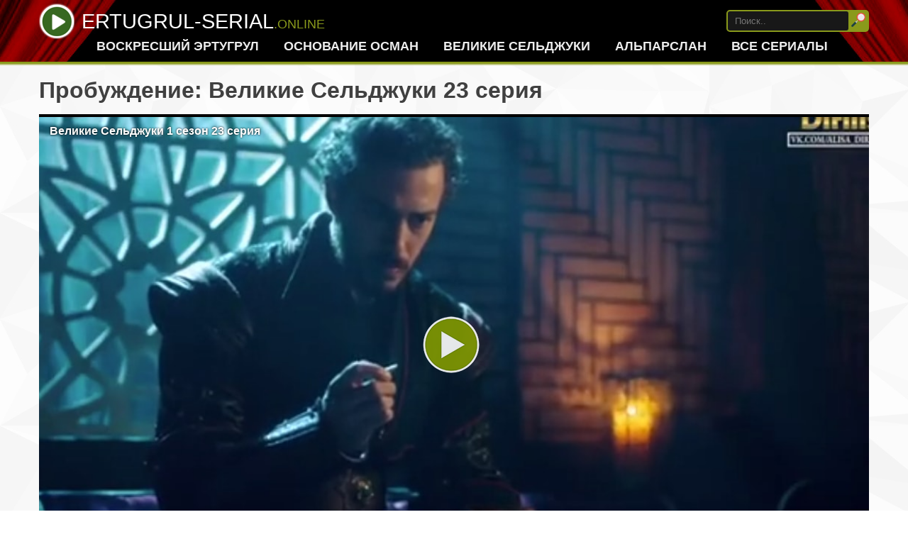

--- FILE ---
content_type: text/html; charset=UTF-8
request_url: http://ertugrul-serial.online/probuzhdenie-velikie-seldzhuki-1-sezon-23-seriya.html
body_size: 6412
content:
<!DOCTYPE html>
<html lang="ru-RU">
<head>
    <meta charset="UTF-8">
    <meta http-equiv="X-UA-Compatible" content="IE=edge">
    <meta name="viewport" content="width=device-width">
    <meta name="yandex-verification" content="6772a2d2c5b941f1" />
    <meta name="google-site-verification" content="4jHCbYeNnKFTkZ_L3QLs_jpmM5iKD2RM48mv6wC8cPA" />
    <meta name="referrer" content="no-referrer">
            <link rel="canonical" href="http://ertugrul-serial.online/probuzhdenie-velikie-seldzhuki-1-sezon-23-seriya.html">
        <meta name="csrf-param" content="_csrf-frontend">
<meta name="csrf-token" content="CqiSIYCzMkfHUxWZRGFbkoTlo-iyQx6F6-WEM8lW5OpO5f12491TKq1mbNMHOATjyaP63-AxXc7e1_JC_WCTmw==">
    <title>Пробуждение: Великие Сельджуки 23 серия</title>
    <meta name="description" content="Мелик-шах продолжает отстаивать свои убеждения и защищать мусульман в 23 серии турецкого сериала «Пробуждение: Великие Сельджуки» с русской озвучкой. Он обещает сделать все, чтобы разбить крестоносцев, даже если это будет стоить ему жизни. Они пытаются навредить людям его веры, а потому должны быть за это жестоко...">
<meta property="og:locale" content="ru_RU">
<meta property="og:site_name" content="ertugrul-serial.online - самые топовые турецкие сериалы">
<meta property="og:title" content="Пробуждение: Великие Сельджуки 23 серия">
<meta property="og:type" content="article">
<meta property="og:url" content="https://ertugrul-serial.online/probuzhdenie-velikie-seldzhuki-1-sezon-23-seriya.html">
<meta property="og:image" content="https://ertugrul-serial.online/images/posters/probuzhdenie-velikie-seldzhuki.jpg">
<meta property="og:description" content="Мелик-шах продолжает отстаивать свои убеждения и защищать мусульман в 23 серии турецкого сериала «Пробуждение: Великие Сельджуки» с русской озвучкой. Он обещает сделать все, чтобы разбить крестоносцев, даже если это будет стоить ему жизни. Они пытаются навредить людям его веры, а потому должны быть за это жестоко...">
<link href="/css/video-js.min.css" rel="stylesheet">
<link href="/css/video-js.forestskin.css" rel="stylesheet">
<link href="/css/site.css" rel="stylesheet">    <link rel="shortcut icon" href="/favicon.ico" type="image/x-icon">
</head>
<body>

<div class="wrap">
    <div id="header">
        <div class="header-inner">
        <nav id="w0" class="navbar navbar-default"><div class="container"><div class="navbar-header"><button type="button" class="navbar-toggle" data-toggle="collapse" data-target="#w0-collapse"><span class="sr-only">Toggle navigation</span>
<span class="icon-bar"></span>
<span class="icon-bar"></span>
<span class="icon-bar"></span></button><a class="navbar-brand" href="/home/"><img alt="лого" class="img-responsive" src="/images/logo.png"><span class="logo-text">ertugrul-serial<span>.online</span></span></a></div><div id="w0-collapse" class="collapse navbar-collapse"><ul id="w1" class="navbar-nav navbar-right nav"><li class="pk-hidden"><a href="/krovavyye-cvety.html" class="serial-link" data-first-season-id="116">Кровавые цветы</a></li>
<li><a href="/ertugrul.html" class="serial-link" data-first-season-id="96">Воскресший Эртугрул</a></li>
<li><a href="/osnovanie-osman-1.html" class="serial-link" data-first-season-id="101">Основание Осман</a></li>
<li><a href="/probuzhdenie-velikie-seldzhuki.html" class="serial-link" data-first-season-id="104">Великие Сельджуки</a></li>
<li><a href="/alparslan-velikie-seldzhuki.html" class="serial-link" data-first-season-id="112">Альпарслан</a></li>
<li><a href="/home/">Все сериалы</a></li></ul></div></div></nav>            <div id="search-container">
                <form id="search-form" action="/search/" method="get">
                    <input type="text" id="search-text" name="text" placeholder="Поиск..">
                    <button type="submit" id="search-button"><img src="/images/search-btn.png" alt="Искать по сайту" title="Искать по сайту"></button>
                </form>
            </div>
        </div>
    </div>

    <div class="container content-block">
                
                    
                    
                 
<div class="page-serial target-episode numbering-global" data-numbering-global="1" data-number-view-type="0">
    <h1 class="title">Пробуждение: Великие Сельджуки 23 серия</h1>
    
    
        <div class="player-block">
                        <!--noindex-->
            <div id='video-block-container' class="" data-preroll-company-id="0">
                <div id='video-block-text' data-current-time="0"></div>
                <div id='video-block-resume' class="hidden"></div>
                <div id="video-block" data-url="probuzhdenie-velikie-seldzhuki" data-name="Великие Сельджуки" data-season="1"></div>
            </div>
            <!--/noindex-->
            <div class="nav-player clear">
                <span class='prev load-episode-page '><a href="/probuzhdenie-velikie-seldzhuki-1-sezon-22-seriya.html">Предыдущая</a></span>
                <b class='current '></b>
                <span class='next load-episode-page '><a href="/probuzhdenie-velikie-seldzhuki-1-sezon-24-seriya.html">Следующая</a></span>
            </div>
        </div>
    
        <div class="release-cont">
            <div class="release"></div>
        </div>
    
        <!--noindex-->
        <div class="social-share"><span>Поделиться:</span> <div class="ya-share2" data-services="vkontakte,odnoklassniki,moimir,viber,whatsapp,telegram"></div></div>
        <!--/noindex-->

        
    <div class="season-list" data-serial-id = "58">
    <div class="season-group">
            <div class="season-name active" data-number="1" 
                                                                                        data-id="104" 
                                                                                        data-last-episode-number="" 
                                                                                        data-last-episode-link="" 
                                                                                        data-first-episode-number="" 
                                                                                        data-first-episode-link="" 
                                                                                                                                                                                 data-player-text-1="Многоголосый перевод"                                                                                          data-player-text-2="Одноголосый перевод" >
            <a href="/probuzhdenie-velikie-seldzhuki-1-sezon.html">Сезон 1</a>
        </div>
            <div class="season-name " data-number="2" 
                                                                                        data-id="105" 
                                                                                        data-last-episode-number="27" 
                                                                                        data-last-episode-link="/probuzhdenie-velikie-seldzhuki-2-sezon-61-seriya.html" 
                                                                                        data-first-episode-number="1" 
                                                                                        data-first-episode-link="/probuzhdenie-velikie-seldzhuki-2-sezon-35-seriya.html" 
                                                                                                                                                                                                                                                                        >
            <a href="/probuzhdenie-velikie-seldzhuki-2-sezon.html">Сезон 2</a>
        </div>
            <div class="season-name " data-number="3" 
                                                                                        data-id="115" 
                                                                                        data-last-episode-number="" 
                                                                                        data-last-episode-link="" 
                                                                                        data-first-episode-number="" 
                                                                                        data-first-episode-link="" 
                                                                                                                                                                                                                                                                        >
            <a href="/probuzhdenie-velikie-seldzhuki-3-sezon.html">Сезон 3</a>
        </div>
        </div>

    <div class="episode-group">
                    <div class="episode-list active">
                        <div class="episode-name load-episode-page" id="episode-name-1" data-number="1" 
                                                                                                                                                                                                                                                                                                  data-number-global="1" 
                                                                                                                                                                                                                                                                                                  data-release=""
                                                                                                                                                                                                                                                                                                                                                                                                                                                                                                                                                                                                                                                                                                                                                                                                                                                                                                      >
                
                                                            <span class="">
                            <a href="/probuzhdenie-velikie-seldzhuki-1-sezon-1-seriya.html">1 серия</a>
                        </span>
                                                    
            </div>
                        <div class="episode-name load-episode-page" id="episode-name-2" data-number="2" 
                                                                                                                                                                                                                                                                                                  data-number-global="2" 
                                                                                                                                                                                                                                                                                                  data-release=""
                                                                                                                                                                                                                                                                                                                                                                                                                                                                                                                                                                                                                                                                                                                                                                                                                                                                                                      >
                
                                                            <span class="">
                            <a href="/probuzhdenie-velikie-seldzhuki-1-sezon-2-seriya.html">2 серия</a>
                        </span>
                                                    
            </div>
                        <div class="episode-name load-episode-page" id="episode-name-3" data-number="3" 
                                                                                                                                                                                                                                                                                                  data-number-global="3" 
                                                                                                                                                                                                                                                                                                  data-release=""
                                                                                                                                                                                                                                                                                                                                                                                                                                                                                                                                                                                                                                                                                                                                                                                                                                                                                                      >
                
                                                            <span class="">
                            <a href="/probuzhdenie-velikie-seldzhuki-1-sezon-3-seriya.html">3 серия</a>
                        </span>
                                                    
            </div>
                        <div class="episode-name load-episode-page" id="episode-name-4" data-number="4" 
                                                                                                                                                                                                                                                                                                  data-number-global="4" 
                                                                                                                                                                                                                                                                                                  data-release=""
                                                                                                                                                                                                                                                                                                                                                                                                                                                                                                                                                                                                                                                                                                                                                                                                                                                                                                      >
                
                                                            <span class="">
                            <a href="/probuzhdenie-velikie-seldzhuki-1-sezon-4-seriya.html">4 серия</a>
                        </span>
                                                    
            </div>
                        <div class="episode-name load-episode-page" id="episode-name-5" data-number="5" 
                                                                                                                                                                                                                                                                                                  data-number-global="5" 
                                                                                                                                                                                                                                                                                                  data-release=""
                                                                                                                                                                                                                                                                                                                                                                                                                                                                                                                                                                                                                                                                                                                                                                                                                                                                                                      >
                
                                                            <span class="">
                            <a href="/probuzhdenie-velikie-seldzhuki-1-sezon-5-seriya.html">5 серия</a>
                        </span>
                                                    
            </div>
                        <div class="episode-name load-episode-page" id="episode-name-6" data-number="6" 
                                                                                                                                                                                                                                                                                                  data-number-global="6" 
                                                                                                                                                                                                                                                                                                  data-release=""
                                                                                                                                                                                                                                                                                                                                                                                                                                                                                                                                                                                                                                                                                                                                                                                                                                                                                                      >
                
                                                            <span class="">
                            <a href="/probuzhdenie-velikie-seldzhuki-1-sezon-6-seriya.html">6 серия</a>
                        </span>
                                                    
            </div>
                        <div class="episode-name load-episode-page" id="episode-name-7" data-number="7" 
                                                                                                                                                                                                                                                                                                  data-number-global="7" 
                                                                                                                                                                                                                                                                                                  data-release=""
                                                                                                                                                                                                                                                                                                                                                                                                                                                                                                                                                                                                                                                                                                                                                                                                                                                                                                      >
                
                                                            <span class="">
                            <a href="/probuzhdenie-velikie-seldzhuki-1-sezon-7-seriya.html">7 серия</a>
                        </span>
                                                    
            </div>
                        <div class="episode-name load-episode-page" id="episode-name-8" data-number="8" 
                                                                                                                                                                                                                                                                                                  data-number-global="8" 
                                                                                                                                                                                                                                                                                                  data-release=""
                                                                                                                                                                                                                                                                                                                                                                                                                                                                                                                                                                                                                                                                                                                                                                                                                                                                                                      >
                
                                                            <span class="">
                            <a href="/probuzhdenie-velikie-seldzhuki-1-sezon-8-seriya.html">8 серия</a>
                        </span>
                                                    
            </div>
                        <div class="episode-name load-episode-page" id="episode-name-9" data-number="9" 
                                                                                                                                                                                                                                                                                                  data-number-global="9" 
                                                                                                                                                                                                                                                                                                  data-release=""
                                                                                                                                                                                                                                                                                                                                                                                                                                                                                                                                                                                                                                                                                                                                                                                                                                                                                                      >
                
                                                            <span class="">
                            <a href="/probuzhdenie-velikie-seldzhuki-1-sezon-9-seriya.html">9 серия</a>
                        </span>
                                                    
            </div>
                        <div class="episode-name load-episode-page" id="episode-name-10" data-number="10" 
                                                                                                                                                                                                                                                                                                  data-number-global="10" 
                                                                                                                                                                                                                                                                                                  data-release=""
                                                                                                                                                                                                                                                                                                                                                                                                                                                                                                                                                                                                                                                                                                                                                                                                                                                                                                      >
                
                                                            <span class="">
                            <a href="/probuzhdenie-velikie-seldzhuki-1-sezon-10-seriya.html">10 серия</a>
                        </span>
                                                    
            </div>
                        <div class="episode-name load-episode-page" id="episode-name-11" data-number="11" 
                                                                                                                                                                                                                                                                                                  data-number-global="11" 
                                                                                                                                                                                                                                                                                                  data-release=""
                                                                                                                                                                                                                                                                                                                                                                                                                                                                                                                                                                                                                                                                                                                                                                                                                                                                                                      >
                
                                                            <span class="">
                            <a href="/probuzhdenie-velikie-seldzhuki-1-sezon-11-seriya.html">11 серия</a>
                        </span>
                                                    
            </div>
                        <div class="episode-name load-episode-page" id="episode-name-12" data-number="12" 
                                                                                                                                                                                                                                                                                                  data-number-global="12" 
                                                                                                                                                                                                                                                                                                  data-release=""
                                                                                                                                                                                                                                                                                                                                                                                                                                                                                                                                                                                                                                                                                                                                                                                                                                                                                                      >
                
                                                            <span class="">
                            <a href="/probuzhdenie-velikie-seldzhuki-1-sezon-12-seriya.html">12 серия</a>
                        </span>
                                                    
            </div>
                        <div class="episode-name load-episode-page" id="episode-name-13" data-number="13" 
                                                                                                                                                                                                                                                                                                  data-number-global="13" 
                                                                                                                                                                                                                                                                                                  data-release=""
                                                                                                                                                                                                                                                                                                                                                                                                                                                                                                                                                                                                                                                                                                                                                                                                                                                                                                      >
                
                                                            <span class="">
                            <a href="/probuzhdenie-velikie-seldzhuki-1-sezon-13-seriya.html">13 серия</a>
                        </span>
                                                    
            </div>
                        <div class="episode-name load-episode-page" id="episode-name-14" data-number="14" 
                                                                                                                                                                                                                                                                                                  data-number-global="14" 
                                                                                                                                                                                                                                                                                                  data-release=""
                                                                                                                                                                                                                                                                                                                                                                                                                                                                                                                                                                                                                                                                                                                                                                                                                                                                                                      >
                
                                                            <span class="">
                            <a href="/probuzhdenie-velikie-seldzhuki-1-sezon-14-seriya.html">14 серия</a>
                        </span>
                                                    
            </div>
                        <div class="episode-name load-episode-page" id="episode-name-15" data-number="15" 
                                                                                                                                                                                                                                                                                                  data-number-global="15" 
                                                                                                                                                                                                                                                                                                  data-release=""
                                                                                                                                                                                                                                                                                                                                                                                                                                                                                                                                                                                                                                                                                                                                                                                                                                                                                                      >
                
                                                            <span class="">
                            <a href="/probuzhdenie-velikie-seldzhuki-1-sezon-15-seriya.html">15 серия</a>
                        </span>
                                                    
            </div>
                        <div class="episode-name load-episode-page" id="episode-name-16" data-number="16" 
                                                                                                                                                                                                                                                                                                  data-number-global="16" 
                                                                                                                                                                                                                                                                                                  data-release=""
                                                                                                                                                                                                                                                                                                                                                                                                                                                                                                                                                                                                                                                                                                                                                                                                                                                                                                      >
                
                                                            <span class="">
                            <a href="/probuzhdenie-velikie-seldzhuki-1-sezon-16-seriya.html">16 серия</a>
                        </span>
                                                    
            </div>
                        <div class="episode-name load-episode-page" id="episode-name-17" data-number="17" 
                                                                                                                                                                                                                                                                                                  data-number-global="17" 
                                                                                                                                                                                                                                                                                                  data-release=""
                                                                                                                                                                                                                                                                                                                                                                                                                                                                                                                                                                                                                                                                                                                                                                                                                                                                                                      >
                
                                                            <span class="">
                            <a href="/probuzhdenie-velikie-seldzhuki-1-sezon-17-seriya.html">17 серия</a>
                        </span>
                                                    
            </div>
                        <div class="episode-name load-episode-page" id="episode-name-18" data-number="18" 
                                                                                                                                                                                                                                                                                                  data-number-global="18" 
                                                                                                                                                                                                                                                                                                  data-release=""
                                                                                                                                                                                                                                                                                                                                                                                                                                                                                                                                                                                                                                                                                                                                                                                                                                                                                                      >
                
                                                            <span class="">
                            <a href="/probuzhdenie-velikie-seldzhuki-1-sezon-18-seriya.html">18 серия</a>
                        </span>
                                                    
            </div>
                        <div class="episode-name load-episode-page" id="episode-name-19" data-number="19" 
                                                                                                                                                                                                                                                                                                  data-number-global="19" 
                                                                                                                                                                                                                                                                                                  data-release=""
                                                                                                                                                                                                                                                                                                                                                                                                                                                                                                                                                                                                                                                                                                                                                                                                                                                                                                      >
                
                                                            <span class="">
                            <a href="/probuzhdenie-velikie-seldzhuki-1-sezon-19-seriya.html">19 серия</a>
                        </span>
                                                    
            </div>
                        <div class="episode-name load-episode-page" id="episode-name-20" data-number="20" 
                                                                                                                                                                                                                                                                                                  data-number-global="20" 
                                                                                                                                                                                                                                                                                                  data-release=""
                                                                                                                                                                                                                                                                                                                                                                                                                                                                                                                                                                                                                                                                                                                                                                                                                                                                                                      >
                
                                                            <span class="">
                            <a href="/probuzhdenie-velikie-seldzhuki-1-sezon-20-seriya.html">20 серия</a>
                        </span>
                                                    
            </div>
                        <div class="episode-name load-episode-page" id="episode-name-21" data-number="21" 
                                                                                                                                                                                                                                                                                                  data-number-global="21" 
                                                                                                                                                                                                                                                                                                  data-release=""
                                                                                                                                                                                                                                                                                                                                                                                                                                                                                                                                                                                                                                                                                                                                                                                                                                                                                                      >
                
                                                            <span class="">
                            <a href="/probuzhdenie-velikie-seldzhuki-1-sezon-21-seriya.html">21 серия</a>
                        </span>
                                                    
            </div>
                        <div class="episode-name load-episode-page" id="episode-name-22" data-number="22" 
                                                                                                                                                                                                                                                                                                  data-number-global="22" 
                                                                                                                                                                                                                                                                                                  data-release=""
                                                                                                                                                                                                                                                                                                                                                                                                                                                                                                                                                                                                                                                                                                                                                                                                                                                                                                      >
                
                                                            <span class="">
                            <a href="/probuzhdenie-velikie-seldzhuki-1-sezon-22-seriya.html">22 серия</a>
                        </span>
                                                    
            </div>
                        <div class="episode-name load-episode-page active" id="episode-name-23" data-number="23" 
                                                                                                                                                                                                                                                                                                  data-number-global="23" 
                                                                                                                                                                                                                                                                                                  data-release=""
                                                                                                                                                                                                                                                                                                                                                                                                                                                                                                                                                                                                                                                                                                                                                                                                                                                                                                      >
                
                                                            <span class="" data-link="http://data01-cdn.angrycdn.net/fi2lm/f59e3c60d8e145a9986b46e9647bb1c4/7f_Uyanise23.a1.02.03.21.mp4" 
                                       data-type="4" 
                                       data-link-2="" 
                                       data-type-2="0" 
                                       data-episode="23"
                                       data-episode-global="23"
                                       data-id="1670"
                        ><a href="/probuzhdenie-velikie-seldzhuki-1-sezon-23-seriya.html">23 серия</a></span>
                                                    
            </div>
                        <div class="episode-name load-episode-page" id="episode-name-24" data-number="24" 
                                                                                                                                                                                                                                                                                                  data-number-global="24" 
                                                                                                                                                                                                                                                                                                  data-release=""
                                                                                                                                                                                                                                                                                                                                                                                                                                                                                                                                                                                                                                                                                                                                                                                                                                                                                                      >
                
                                                            <span class="">
                            <a href="/probuzhdenie-velikie-seldzhuki-1-sezon-24-seriya.html">24 серия</a>
                        </span>
                                                    
            </div>
                        <div class="episode-name load-episode-page" id="episode-name-25" data-number="25" 
                                                                                                                                                                                                                                                                                                  data-number-global="25" 
                                                                                                                                                                                                                                                                                                  data-release=""
                                                                                                                                                                                                                                                                                                                                                                                                                                                                                                                                                                                                                                                                                                                                                                                                                                                                                                      >
                
                                                            <span class="">
                            <a href="/probuzhdenie-velikie-seldzhuki-1-sezon-25-seriya.html">25 серия</a>
                        </span>
                                                    
            </div>
                        <div class="episode-name load-episode-page" id="episode-name-26" data-number="26" 
                                                                                                                                                                                                                                                                                                  data-number-global="26" 
                                                                                                                                                                                                                                                                                                  data-release=""
                                                                                                                                                                                                                                                                                                                                                                                                                                                                                                                                                                                                                                                                                                                                                                                                                                                                                                      >
                
                                                            <span class="">
                            <a href="/probuzhdenie-velikie-seldzhuki-1-sezon-26-seriya.html">26 серия</a>
                        </span>
                                                    
            </div>
                        <div class="episode-name load-episode-page" id="episode-name-27" data-number="27" 
                                                                                                                                                                                                                                                                                                  data-number-global="27" 
                                                                                                                                                                                                                                                                                                  data-release=""
                                                                                                                                                                                                                                                                                                                                                                                                                                                                                                                                                                                                                                                                                                                                                                                                                                                                                                      >
                
                                                            <span class="">
                            <a href="/probuzhdenie-velikie-seldzhuki-1-sezon-27-seriya.html">27 серия</a>
                        </span>
                                                    
            </div>
                        <div class="episode-name load-episode-page" id="episode-name-28" data-number="28" 
                                                                                                                                                                                                                                                                                                  data-number-global="28" 
                                                                                                                                                                                                                                                                                                  data-release=""
                                                                                                                                                                                                                                                                                                                                                                                                                                                                                                                                                                                                                                                                                                                                                                                                                                                                                                      >
                
                                                            <span class="">
                            <a href="/probuzhdenie-velikie-seldzhuki-1-sezon-28-seriya.html">28 серия</a>
                        </span>
                                                    
            </div>
                        <div class="episode-name load-episode-page" id="episode-name-29" data-number="29" 
                                                                                                                                                                                                                                                                                                  data-number-global="29" 
                                                                                                                                                                                                                                                                                                  data-release=""
                                                                                                                                                                                                                                                                                                                                                                                                                                                                                                                                                                                                                                                                                                                                                                                                                                                                                                      >
                
                                                            <span class="">
                            <a href="/probuzhdenie-velikie-seldzhuki-1-sezon-29-seriya.html">29 серия</a>
                        </span>
                                                    
            </div>
                        <div class="episode-name load-episode-page" id="episode-name-30" data-number="30" 
                                                                                                                                                                                                                                                                                                  data-number-global="30" 
                                                                                                                                                                                                                                                                                                  data-release=""
                                                                                                                                                                                                                                                                                                                                                                                                                                                                                                                                                                                                                                                                                                                                                                                                                                                                                                      >
                
                                                            <span class="">
                            <a href="/probuzhdenie-velikie-seldzhuki-1-sezon-30-seriya.html">30 серия</a>
                        </span>
                                                    
            </div>
                        <div class="episode-name load-episode-page" id="episode-name-31" data-number="31" 
                                                                                                                                                                                                                                                                                                  data-number-global="31" 
                                                                                                                                                                                                                                                                                                  data-release=""
                                                                                                                                                                                                                                                                                                                                                                                                                                                                                                                                                                                                                                                                                                                                                                                                                                                                                                      >
                
                                                            <span class="">
                            <a href="/probuzhdenie-velikie-seldzhuki-1-sezon-31-seriya.html">31 серия</a>
                        </span>
                                                    
            </div>
                        <div class="episode-name load-episode-page" id="episode-name-32" data-number="32" 
                                                                                                                                                                                                                                                                                                  data-number-global="32" 
                                                                                                                                                                                                                                                                                                  data-release=""
                                                                                                                                                                                                                                                                                                                                                                                                                                                                                                                                                                                                                                                                                                                                                                                                                                                                                                      >
                
                                                            <span class="">
                            <a href="/probuzhdenie-velikie-seldzhuki-1-sezon-32-seriya.html">32 серия</a>
                        </span>
                                                    
            </div>
                        <div class="episode-name load-episode-page" id="episode-name-33" data-number="33" 
                                                                                                                                                                                                                                                                                                  data-number-global="33" 
                                                                                                                                                                                                                                                                                                  data-release=""
                                                                                                                                                                                                                                                                                                                                                                                                                                                                                                                                                                                                                                                                                                                                                                                                                                                                                                      >
                
                                                            <span class="">
                            <a href="/probuzhdenie-velikie-seldzhuki-1-sezon-33-seriya.html">33 серия</a>
                        </span>
                                                    
            </div>
                        <div class="episode-name load-episode-page" id="episode-name-34" data-number="34" 
                                                                                                                                                                                                                                                                                                  data-number-global="34" 
                                                                                                                                                                                                                                                                                                  data-release=""
                                                                                                                                                                                                                                                                                                                                                                                                                                                                                                                                                                                                                                                                                                                                                                                                                                                                                                      >
                
                                                            <span class="">
                            <a href="/probuzhdenie-velikie-seldzhuki-1-sezon-34-seriya.html">34 серия</a>
                        </span>
                                                    
            </div>
                    </div>
         
             
             
        </div>
</div>    
        
    <div class="info">
        <div class="poster">
            <a href="/probuzhdenie-velikie-seldzhuki.html" class="serial-link" data-first-season-id="104">
                                    <div class="rating">8.3</div>
                                <div class="image"><img src="/images/posters/probuzhdenie-velikie-seldzhuki.jpg" alt="" title="Пробуждение: Великие Сельджуки смотреть онлайн" /></div>
            </a>
        </div>
        <div class="right-info">
                        
            <div class="description">
                <h2>Сериал Пробуждение: Великие Сельджуки 23 серия смотреть с русской озвучкой</h2>
                <p>Мелик-шах продолжает отстаивать свои убеждения и защищать мусульман в 23 серии турецкого сериала «Пробуждение: Великие Сельджуки» с русской озвучкой. Он обещает сделать все, чтобы разбить крестоносцев, даже если это будет стоить ему жизни. Они пытаются навредить людям его веры, а потому должны быть за это жестоко наказаны. Тем временем Топару становится известно о том, что султан поручил раскопать могилу матери. Парнишка приходит в бешенство от этой новости и в порыве нахлынувших чувств удается шаха.</p><p>Хитрый Текиш рассказывает ему о том, что погибшая мать может быть жива. Но все окружающие твердо верят, что сознание было отравлено и у нее не было шансов. Очень интересный турецкий сериал Пробуждение: Великие Сельджуки 23 серия с русской озвучкой Вы можете смотреть онлайн на сайте в хорошем качестве совершенно бесплатно. Все были уверены, что Башалу погибла из-за яда, расположенного в светильниках. Но все довольно странно. Какие тайны на самом деле скрывает ее могила? И жива ли она? Или все это лишь часть коварного плана, направленного на то, чтобы окончательно запутать Мелика? Остается лишь надеяться, что все закончится благоприятно в 23 серии 1 сезона фильма «Пробуждение: Великие Сельджуки». А пока бунтарские настроения во дворце не утихают и не позволяют окружающим наслаждаться жизнью. Неизвестно, ведь судьба подготовила еще множество неожиданных сюрпризов, способных обескуражить любого поданного. Чем завершится невероятная и одновременно пугающая история?</p>            </div>
        </div>
    </div>
</div>

<script type="text/javascript"> var userId = 26191; </script>
            
            
            
    </div>
</div>

<footer class="footer">
    <div class="container">
        <ul class="menu-bottom">
            <li><a href="/kontakt.html">Обратная связь</a></li>
        </ul>
    </div>
    <div class="copyright">ertugrul-serial.online &copy; 2026</div>
    <div>Топовые турецкие сериалы смотреть онлайн</div>
</footer>

<script src="/assets/46a41adf/jquery.min.js"></script>
<script src="/assets/1996f9e9/yii.js"></script>
<script src="/js/video.min.js"></script>
<script src="https://yastatic.net/share2/share.js"></script>
<script src="https://yastatic.net/es5-shims/0.0.2/es5-shims.min.js"></script>
<script src="/js/main.js?1"></script>
<!-- Yandex.Metrika counter -->
<script type="text/javascript" >
   (function(m,e,t,r,i,k,a){m[i]=m[i]||function(){(m[i].a=m[i].a||[]).push(arguments)};
   m[i].l=1*new Date();k=e.createElement(t),a=e.getElementsByTagName(t)[0],k.async=1,k.src=r,a.parentNode.insertBefore(k,a)})
   (window, document, "script", "https://mc.yandex.ru/metrika/tag.js", "ym");

   ym(49883917, "init", {
        clickmap:true,
        trackLinks:true,
        accurateTrackBounce:true,
        webvisor:true
   });
</script>
<noscript><div><img src="https://mc.yandex.ru/watch/49883917" style="position:absolute; left:-9999px;" alt="" /></div></noscript>
<!-- /Yandex.Metrika counter -->

</body>
</html>
